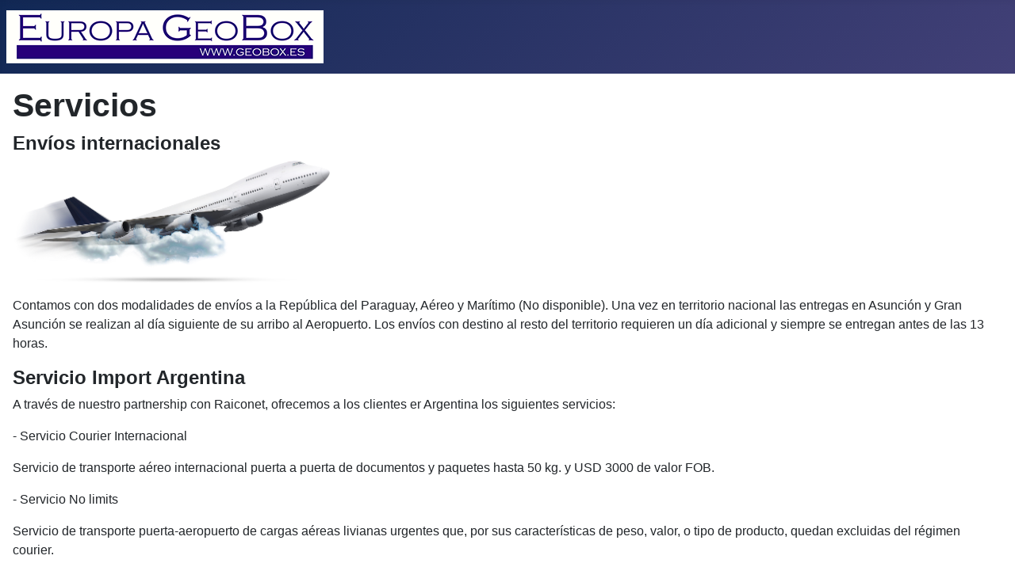

--- FILE ---
content_type: text/html; charset=utf-8
request_url: https://www.geobox.es/es/index.php/servicios
body_size: 8844
content:
<!DOCTYPE html>
<html lang="es-es" dir="ltr">

<head>
    <meta charset="utf-8">
	<meta name="author" content="Pablo Mazzara">
	<meta name="viewport" content="width=device-width, initial-scale=1">
	<meta name="generator" content="Joomla! - Open Source Content Management">
	<title>Servicios</title>
	<link href="/es/media/system/images/joomla-favicon.svg" rel="icon" type="image/svg+xml">
	<link href="/es/media/system/images/favicon.ico" rel="alternate icon" type="image/vnd.microsoft.icon">
	<link href="/es/media/system/images/joomla-favicon-pinned.svg" rel="mask-icon" color="#000">

    <link href="/es/media/system/css/joomla-fontawesome.min.css?b62de6" rel="lazy-stylesheet" /><noscript><link href="/es/media/system/css/joomla-fontawesome.min.css?b62de6" rel="stylesheet" /></noscript>
	<link href="/es/media/templates/site/cassiopeia/css/template.min.css?b62de6" rel="stylesheet" />
	<link href="/es/media/templates/site/cassiopeia/css/global/colors_standard.min.css?b62de6" rel="stylesheet" />
	<link href="/es/media/templates/site/cassiopeia/css/vendor/joomla-custom-elements/joomla-alert.min.css?0.2.0" rel="stylesheet" />
	<style>:root {
		--hue: 214;
		--template-bg-light: #f0f4fb;
		--template-text-dark: #495057;
		--template-text-light: #ffffff;
		--template-link-color: var(--link-color);
		--template-special-color: #001B4C;
		
	}</style>

    <script src="/es/media/mod_menu/js/menu.min.js?b62de6" type="module"></script>
	<script type="application/json" class="joomla-script-options new">{"joomla.jtext":{"ERROR":"Error","MESSAGE":"Mensaje","NOTICE":"Notificación","WARNING":"Advertencia","JCLOSE":"Cerrar","JOK":"OK","JOPEN":"Abrir"},"system.paths":{"root":"/es","rootFull":"https://www.geobox.es/es/","base":"/es","baseFull":"https://www.geobox.es/es/"},"csrf.token":"27c49ee92989f574f565bedb2bd23e6b","plg_system_schedulerunner":{"interval":300}}</script>
	<script src="/es/media/system/js/core.min.js?e20992"></script>
	<script src="/es/media/templates/site/cassiopeia/js/template.min.js?b62de6" type="module"></script>
	<script src="/es/media/system/js/messages.min.js?7a5169" type="module"></script>
	<script src="/es/media/vendor/jquery/js/jquery.min.js?3.7.1"></script>
	<script src="/es/media/plg_system_schedulerunner/js/run-schedule.min.js?6a6885" type="module"></script>
	<script type="application/ld+json">{"@context":"https://schema.org","@graph":[{"@type":"Organization","@id":"https://www.geobox.es/es/#/schema/Organization/base","name":"geobox.es","url":"https://www.geobox.es/es/"},{"@type":"WebSite","@id":"https://www.geobox.es/es/#/schema/WebSite/base","url":"https://www.geobox.es/es/","name":"geobox.es","publisher":{"@id":"https://www.geobox.es/es/#/schema/Organization/base"}},{"@type":"WebPage","@id":"https://www.geobox.es/es/#/schema/WebPage/base","url":"https://www.geobox.es/es/index.php/servicios","name":"Servicios","isPartOf":{"@id":"https://www.geobox.es/es/#/schema/WebSite/base"},"about":{"@id":"https://www.geobox.es/es/#/schema/Organization/base"},"inLanguage":"es-ES"},{"@type":"Article","@id":"https://www.geobox.es/es/#/schema/com_content/article/7","name":"Servicios","headline":"Servicios","inLanguage":"es-ES","isPartOf":{"@id":"https://www.geobox.es/es/#/schema/WebPage/base"}}]}</script>

</head>

<body class="site com_content wrapper-static view-article no-layout no-task itemid-106 has-sidebar-right">
    <header class="header container-header full-width">

        
        
                    <div class="grid-child">
                <div class="navbar-brand">
                    <a class="brand-logo" href="/es/">
                        <img loading="eager" decoding="async" src="https://www.geobox.es/es/images/logo_geobox_joomla.png" alt="geobox.es" width="400" height="67">                    </a>
                                    </div>
            </div>
        
            </header>

    <div class="site-grid">
        
        
        
        
        <div class="grid-child container-component">
            
            
            <div id="system-message-container" aria-live="polite"></div>

            <main>
                <div class="com-content-article item-page">
    <meta itemprop="inLanguage" content="es-ES">
    
    
        <div class="page-header">
        <h1>
            Servicios        </h1>
                            </div>
        
        
    
    
        
                                                <div class="com-content-article__body">
        <h4>Envíos internacionales</h4>
<p><img src="/es/images/stories/airplane_fly.png" alt="" width="400" height="155" /></p>
<p>Contamos con dos modalidades de envíos a la República del Paraguay, Aéreo y Marítimo (No disponible). Una vez en territorio nacional las entregas en Asunción y Gran Asunción se realizan al día siguiente de su arribo al Aeropuerto. Los envíos con destino al resto del territorio requieren un día adicional y siempre se entregan antes de las 13 horas.</p>
<h4>Servicio Import Argentina</h4>
<p>A través de nuestro partnership con Raiconet, ofrecemos a los clientes er Argentina los siguientes servicios:</p>
<div>
<p>- Servicio Courier Internacional</p>
</div>
<p style="margin-right: 30px;">Servicio de transporte aéreo internacional puerta a puerta de documentos y paquetes hasta 50 kg. y USD 3000 de valor FOB.</p>
<div>
<p>- Servicio No limits</p>
</div>
<p style="padding-right: 0px;">Servicio de transporte puerta-aeropuerto de cargas aéreas livianas urgentes que, por sus características de peso, valor, o tipo de producto, quedan excluidas del régimen courier.</p>
<div>
<p>- Servicio de Carga Aérea</p>
</div>
<p style="padding-right: 0px;">Servicio de transporte aéreo hasta el aeropuerto diseñado para tomar sus cargas en cualquier lugar del mundo.</p>
<h4>Compras en Paraguay</h4>
<p>Si quiere realizar una compra en Paraguay con entrega en una dirección predeterminada, nosotros podemos hacerla por Ud. Solo debe indicarnos qué comprar y dónde entregar la mercadería.<br /><br />Para mayor información sobre este servicio, póngase en contacto con nosotros.</p>
<h4>Trámites y Legalizaciones</h4>
<p><img src="/es/images/stories/gestoria.png" alt="" width="320" height="238" /></p>
<p>Hemos habilitado una oficina en Paraguay a los efectos de realizar todo tipo de trámites y legalizaciones. Posteriormente le enviamos su documentación a España y la ponemos a su disposición en nuestras oficinas de Madrid para que Ud. pueda recogerla cuando lo desee, o la enviamos directamente a su domicilio.<br /><br />Para mayor información sobre este servicio, póngase en contacto con nosotros.</p>
<h4>BOX</h4>
<p><img src="/es/images/stories/box.png" alt="" width="764" height="114" /></p>
<p>Este servicio le permite, mediante una suscripción de cuota anual, tener una dirección física en Paraguay, Argentina, Brasil y Estados Unidos. Esta dirección lo habilita a realizar sus compras por internet en cada uno de los países mencionados. Una vez recibida la mercancía nosotros nos encargamos de que lo reciba en su domicilio en España.<br /><br />Y también puede contar con una dirección física Mail Box en Paraguay que le asignaremos en nuestras oficinas para fijar domicilio y recibir todo tipo de correspondencia.</p>    </div>

        
                                        </div>

            </main>
            
        </div>

                    <div class="grid-child container-sidebar-right">
                <div class="sidebar-right card ">
            <h3 class="card-header ">Main Menu</h3>        <div class="card-body">
                <ul class="mod-menu mod-list nav ">
<li class="nav-item item-105 default"><a href="/es/index.php" >Quienes somos</a></li><li class="nav-item item-106 current active"><a href="/es/index.php/servicios" aria-current="page">Servicios</a></li><li class="nav-item item-107"><a href="/es/index.php/tarifas" >Tarifas</a></li><li class="nav-item item-108"><a href="/es/index.php/contacto" >Contacto</a></li><li class="nav-item item-109"><a href="/es/index.php/comollegar" >Cómo llegar</a></li><li class="nav-item item-110"><a href="/es/clientes/index.php" >Acceso clientes</a></li></ul>
    </div>
</div>

            </div>
        
        
            </div>

            <footer class="container-footer footer full-width">
            <div class="grid-child">
                <div class="moduletable  col-md-12">
        <ul class="mod-menu mod-list nav ">
<li class="nav-item item-111"><a href="/es/index.php/centro-de-privacidad" >Centro de privacidad</a></li><li class="nav-item item-112"><a href="/es/index.php/aviso-legal" >Aviso Legal</a></li><li class="nav-item item-113"><a href="/es/index.php/sitios-recomendados" >Sitios Recomendados</a></li></ul>
</div>

            </div>
        </footer>
    
    
    
</body>

</html>
